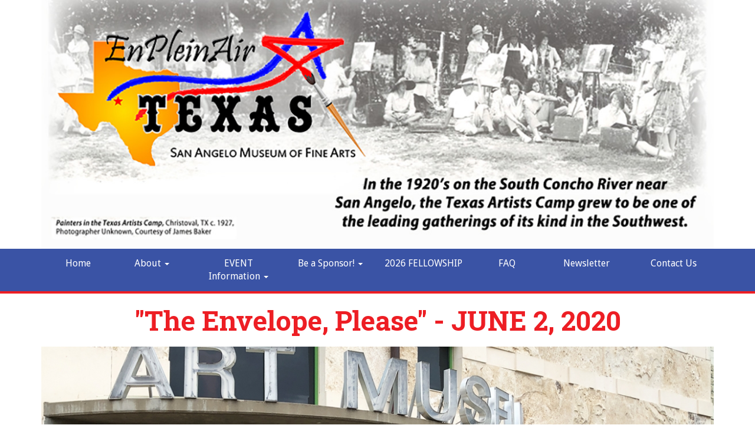

--- FILE ---
content_type: text/html; charset=UTF-8
request_url: https://www.enpleinairtexas.com/the-envelope-please-june-2-2020
body_size: 4073
content:
<!DOCTYPE html>
<html lang="en">
<head>
<meta http-equiv="Content-Type" content="text/html; charset=iso-8859-1" />
	<title>&quot;The Envelope, Please&quot; - JUNE 2, 2020 :: En Plein Air</title>
<link rel="stylesheet" type="text/css" href="/css/default.css" />
<link rel="stylesheet" type="text/css" href="/css/bootstrap.css" />
<link rel="stylesheet" type="text/css" href="/css/main.css" />
<link rel="stylesheet" type="text/css" href="/css/font-awesome.min.css" />
<meta name="twitter:description" content="As our 2020 Juror, Sara Linda Poly,  announces the new 2020 EnPleinAirTEXAS Artists!   The names of thirty Competition Artists will be unveiled that evening from the 100&#039;s of applications received from all over the world between January 1 - May 15, 2020.  That thirty will join last year&#039;s four top winners ~ Hiu Lai Chong, Thomas Jefferson Kitts, Zufar Bikbov, and Qiang Huang ~ to compete for over $20,000 in cash awards and over $10,000 in merchandise awards at the October 18 - 25, 2020 EnPleinAirTEXAS Competition!  The photos above showcase last year&#039;s black-tie gala event at the museum.  Due to this year&#039;s circumstances, the announcement will be made live online.  Tune in and click on the Home Page Link or on our Facebook Page Link for &#039;The Envelope, Please&#039;June 2, 2020, at 6:30 p.m. CST  A Link will be posted on the Home Page at 6:30 p.m. CST to watch the presentation! Click Here to visit our Facebook Page where the video presentation will also be available to watch!San Angelo Museum of Fine Arts Proceeds from EnPleinAirTEXAS sponsorships and art sales support the museum&#039;s children&#039;s education programs that are offered to over 33,000 students in our service area annually.      ">
<meta name="twitter:title" content="&#039;The Envelope, Please&#039; - JUNE 2, 2020">
<meta property="og:description" content="As our 2020 Juror, Sara Linda Poly,  announces the new 2020 EnPleinAirTEXAS Artists!   The names of thirty Competition Artists will be unveiled that evening from the 100&#039;s of applications received from all over the world between January 1 - May 15, 2020.  That thirty will join last year&#039;s four top winners ~ Hiu Lai Chong, Thomas Jefferson Kitts, Zufar Bikbov, and Qiang Huang ~ to compete for over $20,000 in cash awards and over $10,000 in merchandise awards at the October 18 - 25, 2020 EnPleinAirTEXAS Competition!  The photos above showcase last year&#039;s black-tie gala event at the museum.  Due to this year&#039;s circumstances, the announcement will be made live online.  Tune in and click on the Home Page Link or on our Facebook Page Link for &#039;The Envelope, Please&#039;June 2, 2020, at 6:30 p.m. CST  A Link will be posted on the Home Page at 6:30 p.m. CST to watch the presentation! Click Here to visit our Facebook Page where the video presentation will also be available to watch!San Angelo Museum of Fine Arts Proceeds from EnPleinAirTEXAS sponsorships and art sales support the museum&#039;s children&#039;s education programs that are offered to over 33,000 students in our service area annually.      ">
<meta property="og:title" content="&#039;The Envelope, Please&#039; - JUNE 2, 2020">
<meta property="og:url" content="https://www.enpleinairtexas.com/the-envelope-please-june-2-2020">
<link rel="stylesheet" type="text/css" href="/css/mod_articles.css" />
<script type="text/javascript" src="/js/jquery-1.8.3.min.js"></script>
<script type="text/javascript" src="/js/jquery.cycle.all.min.js"></script>
<script type="text/javascript">
//<![CDATA[
$(window).bind('load', function() {
	var slideshow = $('#cycledde02019');

	slideshow
		.css('visibility', 'visible')
		.css('position', 'relative')
		.cycle({
			containerResize: 0,
			slideResize: 0,
			timeout: 3000,
			fx: 'fade'
		});

	function max_height(slides$) {
		var max = 0;
		slides$.each(function(){
			if ($(this).height() > max) {
				max = $(this).height();
			}
		});
		return max;
	}

	function resize() {
		var pwidth = slideshow.parent().width();

		slideshow.children().each(function(){
			$(this).width(pwidth);
		});

		slideshow.width(pwidth);
		slideshow.height(max_height(slideshow.children()));
	}

	resize();
	$(window).resize(resize);
});
//]]>
</script>
<link rel="stylesheet" type="text/css" href="/css/bshorizontal.css" />
<link href="/favicon.ico" type="image/x-icon" rel="icon" />
<link href="/favicon.ico" type="image/x-icon" rel="shortcut icon" />
<script type="text/javascript" src="/js/bootstrap.min.js"></script>
<script type="text/javascript" src="/js/jquery.fitvids.js"></script>
<script type="text/javascript" src="/js/rHeight.js"></script>

	<link href="https://fonts.googleapis.com/css?family=Droid+Sans|Roboto+Slab:700" rel="stylesheet">
    <meta name="viewport" content="width=device-width, initial-scale=1">
</head>
<body>

	<a id="mainskip" href="#main">[Skip to Content]</a>
	<div id="tmpl-back" data-rHeight="true" data-rHeight-offset="#tmpl-foot">
		<div class="tablet-cubby-hole"></div>
		<div id="tmpl-head">
			<div class="container">
				<div class="row">
					<div class="col-sm-12">
<div class="logobox">
<a href="/index.php"><img alt="En Plein Air - Homepage" src="/images/header.jpg"></a></div>
					</div>
				</div>
			</div>
		</div>

		<div id="tmpl-nav">
			<div class="container">
<div class="bshorizontal">
	<nav class="navbar navbar-default" role="navigation">
		<div class="navbar-header">
			<button type="button" class="navbar-toggle" data-toggle="collapse" data-target="#bshorizontal-main-menu">
				<span class="desc">Menu</span>
				<span class="burger">
					<span class="icon-bar"></span>
					<span class="icon-bar"></span>
					<span class="icon-bar"></span>
				</span>
			</button>
		</div>
		<div class="collapse navbar-collapse" id="bshorizontal-main-menu">
<ul class="nav navbar-nav">
<li>
<a href="/index.php" title="Home">Home</a>
</li>
<li class="dropdown">
<a title="About" class="dropdown-toggle" data-toggle="dropdown">About <span class="caret"></span></a>
<ul class="dropdown-menu" role="menu">
<li>
<a href="https://www.enpleinairtexas.com/about" target="_blank" title="About">About</a>
</li>
<li>
<a href="/tour-san-angelo" title="All About San Angelo">All About San Angelo</a>
</li>
<li>
<a href="/past-events" title="Past Events">Past Events</a>
</li>
<li>
<a href="/articles/view/sa-museum-of-fine-arts-528f74b0-ceb0-48f6-8fb0-7df00abbf925" title="SAMFA">SAMFA</a>
</li>
</ul>
</li>
<li class="dropdown">
<a title="EVENT Information" class="dropdown-toggle" data-toggle="dropdown">EVENT Information <span class="caret"></span></a>
<ul class="dropdown-menu" role="menu">
<li>
<a href="/2025-enpleinairtexas-invitational-ranch-fellowship" title="2025 EnPleinAirTEXAS Ranch Fellowship &amp; Artists">2025 EnPleinAirTEXAS Ranch Fellowship &amp; Artists</a>
</li>
<li>
<a href="/2025-enpleinairtexas-fellowship-events-save-the-dates" title="2025 EnPleinAirTEXAS Ranch Fellowship Events">2025 EnPleinAirTEXAS Ranch Fellowship Events</a>
</li>
<li>
<a href="/texas-artists-camp" title="2025 Texas Artists Camp Revival">2025 Texas Artists Camp Revival</a>
</li>
<li>
<a href="/the-enpleinairtexas-competition" title="EnPleinAirTEXAS Competition">EnPleinAirTEXAS Competition</a>
</li>
</ul>
</li>
<li class="dropdown">
<a title="Be a Sponsor!" class="dropdown-toggle" data-toggle="dropdown">Be a Sponsor! <span class="caret"></span></a>
<ul class="dropdown-menu" role="menu">
<li>
<a href="/2025-sponsorship-opportunities" title="2025 Sponsorship Opportunities">2025 Sponsorship Opportunities</a>
</li>
<li>
<a href="/2025-sponsors" title="2025 Sponsors">2025 Sponsors</a>
</li>
<li>
<a href="/2024-enpleinairtexas-ranch-fellowship-sponsorship" title="2024 Sponsors">2024 Sponsors</a>
</li>
</ul>
</li>
<li>
<a href="/artist-information" title="2026 FELLOWSHIP">2026 FELLOWSHIP</a>
</li>
<li>
<a href="/frequently-asked-questions" title="FAQ">FAQ</a>
</li>
<li>
<a href="/join-our-newsletter" title="Newsletter">Newsletter</a>
</li>
<li>
<a href="/contact-us" title="Contact Us">Contact Us</a>
</li>
</ul>
		</div>
	</nav>
</div>
<script type="text/javascript">
(function($){
	$(document).ready(function(){
		$('.bshorizontal').each(function(){
			var initvar = 'bshinit';
			if ($(this).data(initvar)) {
				return;
			}
			$(this).data(initvar, true);

			var canary$ = $(this).find('.navbar-toggle');

			function expanded() {
				return (canary$.css('display') == 'none');
			}

			var menu$ = $(this);
			var parent$ = $(this).parent();
			var sibling$ = $(this).prev();
			var cubby$ = $('.tablet-cubby-hole').first();

			function relocate() {
				if (!cubby$.length) {
					return;
				}

				if (expanded()) {
					if (sibling$.length) {
						sibling$.after(menu$.detach());
					}
					else {
						parent$.prepend(menu$.detach());
					}
				}
				else {
					cubby$.append(menu$.detach());
				}
			}

			relocate();
			$(window).resize(relocate);

			$(this).find('.nav .dropdown').each(function(){
				$(this).hover(function(e){
					if (expanded()) {
						if (e.type == 'mouseenter') {
							$(this).addClass('open');
						}
						else {
							$(this).removeClass('open');
						}
					}
				});
			});
		});
	});
})(jQuery);
</script>

			</div>
		</div>

		<div id="tmpl-content">
			<a name="main"></a>
			<div class="container">
<h1 id="page-title">&quot;The Envelope, Please&quot; - JUNE 2, 2020</h1>

<div class="marticle">

	<div class="content">
<div class="simulacrum_slideshow"><div id="cycledde02019">
<div class="slide">
<a href="/storage/BasicImage/1_2.jpg" target="_blank"><img src="/storage/ImageCache/1170_0/1_2_0520da398b.jpg" alt="1" class="pc-mixed pc-A5A5A1"></a>
</div>
<div class="slide">
<a href="/storage/BasicImage/1_part_2.jpg" target="_blank"><img src="/storage/ImageCache/1170_0/1_part_2_86a5fb647e.jpg" alt="1 part 2" class="pc-dark pc-626D59"></a>
</div>
<div class="slide">
<a href="/storage/BasicImage/2.jpg" target="_blank"><img src="/storage/ImageCache/1170_0/2_15151c6678.jpg" alt="2" class="pc-dark pc-76665A"></a>
</div>
<div class="slide">
<a href="/storage/BasicImage/3.jpg" target="_blank"><img src="/storage/ImageCache/1170_0/3_eaade98c7b.jpg" alt="3" class="pc-mixed pc-928270"></a>
</div>
<div class="slide">
<a href="/storage/BasicImage/4.jpg" target="_blank"><img src="/storage/ImageCache/1170_0/4_ae2d274693.jpg" alt="4" class="pc-dark pc-7D6A54"></a>
</div>
<div class="slide">
<a href="/storage/BasicImage/right_before_6.jpg" target="_blank"><img src="/storage/ImageCache/1170_0/right_before_6_0574acf569.jpg" alt="right before 6" class="pc-dark pc-53473D"></a>
</div>
<div class="slide">
<a href="/storage/BasicImage/6.jpg" target="_blank"><img src="/storage/ImageCache/1170_0/6_b0cce8dcfc.jpg" alt="6" class="pc-dark pc-554838"></a>
</div>
<div class="slide">
<a href="/storage/BasicImage/7.jpg" target="_blank"><img src="/storage/ImageCache/1170_0/7_a831295dde.jpg" alt="7" class="pc-dark pc-6B604E"></a>
</div>
<div class="slide">
<a href="/storage/BasicImage/9.jpg" target="_blank"><img src="/storage/ImageCache/1170_0/9_17347068f4.jpg" alt="9" class="pc-dark pc-6F5437"></a>
</div>
<div class="slide">
<a href="/storage/BasicImage/10.jpg" target="_blank"><img src="/storage/ImageCache/1170_0/10_53f9eef003.jpg" alt="10" class="pc-dark pc-56412C"></a>
</div>
<div class="slide">
<a href="/storage/BasicImage/11.jpg" target="_blank"><img src="/storage/ImageCache/1170_0/11_4db58cc57b.jpg" alt="11" class="pc-dark pc-897765"></a>
</div>
</div></div>

<h3 style="text-align: center;"><strong style="color: inherit; font-family: inherit;"><iframe width="560" height="315" src="https://www.youtube.com/embed/x0BgL8CmRYQ" frameborder="0" allow="accelerometer; autoplay; encrypted-media; gyroscope; picture-in-picture" allowfullscreen></iframe><br /><br />As our 2020 Juror, Sara Linda Poly,&nbsp;</strong></h3>
<h3 style="text-align: center;"><strong>announces the new 2020&nbsp;<span style="color: #0000ff;">EnPleinAir</span><span style="color: #ff0000;">TEXAS</span> Artists!</strong></h3>
<p>&nbsp;</p>
<p style="text-align: justify;"><span style="font-size: large;">The names of <strong>thirty Competition Artists</strong> will be unveiled that evening from the 100's of applications received from all over the world between January 1 - May 15, 2020. &nbsp;That thirty will join <strong>last year's four top winners</strong> ~ <strong>Hiu Lai Chong, Thomas Jefferson Kitts, Zufar Bikbov, and Qiang Huang</strong> ~ to compete for over $20,000 in cash awards and over $10,000 in merchandise awards at the October 18 - 25, 2020 EnPleinAirTEXAS Competition!</span>&nbsp;</p>
<p style="text-align: center;"><span style="font-size: 14pt;">The photos above showcase last year's black-tie gala event at the museum. &nbsp;<br />Due to this year's circumstances, the announcement will be made live online. &nbsp;<br />Tune in and click on the Home Page Link or on our Facebook Page Link for<br /></span></p>
<p style="text-align: center;"><span style="color: #ff0000;"><strong><span style="font-size: 18pt;"><span style="font-size: 24pt; color: #000000;">"The Envelope, Please"</span><br /><span style="font-size: 24pt; color: #000000;">June 2, 2020, at 6:30 p.m. CST</span><br /> </span></strong></span></p>
<p style="text-align: center;"><span style="color: #ff0000;"><strong><span style="font-size: 18pt;">A Link will be posted on the Home Page at 6:30 p.m. CST to watch the presentation!&nbsp;<br /><span style="font-size: 14pt;"><span style="text-decoration: underline; color: #0000ff;"><a style="color: #0000ff; text-decoration: underline;" href="https://www.facebook.com/PleinAirTexas" target="_blank">Click Here to visit our Facebook Page</a></span> where the video&nbsp;presentation will also be available to watch!</span><br /><span style="font-size: 24pt; color: #000000;">San Angelo Museum of Fine Arts</span><br /></span></strong></span></p>
<p style="text-align: center;"><em><span style="color: #ff0000; font-size: 18pt;"><strong><span style="color: #000000;">Proceeds from EnPleinAirTEXAS sponsorships and art sales support the museum's children's education programs that are offered to over 33,000 students in our service area annually.</span></strong></span></em></p>
<p style="text-align: center;">&nbsp;</p>
<p style="text-align: center;">&nbsp;</p>
<h3 style="text-align: justify;">&nbsp;</h3>	</div>
<div class="afoot">
<a href="/articles/printerView/5c8fbe80-5058-4afa-9151-444843e1f97d" title="Printer Friendly Layout" target="_blank" class="icolink"><img src="/img/icons/printer.png" border="0" style="width: 16px; height: 16px;" class="icon" alt="Printer Friendly Layout" title="Printer Friendly Layout" /> Print Friendly</a>
</div>

</div>
			</div>
		</div>
	</div>
	<footer id="tmpl-foot">
		<div class="content">
			<div class="top">
				<div class="container">
					<div class="row">
						<div class="col-sm-12">
<div class="marticle">

	<div class="content">
<p style="text-align: center;">&nbsp;</p>
<p style="text-align: center;"><a class="btn btn-success btn-block btn-lg" href="/join-our-newsletter" target="_blank"><br />SIGN UP FOR UPDATES!<br /><br /></a></p>	</div>

</div>
						</div>
					</div>
				</div>
			</div>
			<div class="bottom">
				<div class="container">
					<div class="row">
						<div class="col-sm-6">
							<span class="copyright">Copyright &copy; 2017 | En Plein Air | All Rights Reserved.</span>
						</div>
						<div class="col-sm-6">
							<span class="mediajaw">
								<a href="http://www.mediajaw.com/" target="_blank"><img src="/images/mediajaw_white.svg" alt="Website Designed and Hosted by Mediajaw"/></a>
							</span>
						</div>
					</div>
				</div>
			</div>
		</div>
	</footer>


<script type="text/javascript">
$(document).ready(function(){
	$('body').fitVids();
});
</script>

<script defer src="https://static.cloudflareinsights.com/beacon.min.js/vcd15cbe7772f49c399c6a5babf22c1241717689176015" integrity="sha512-ZpsOmlRQV6y907TI0dKBHq9Md29nnaEIPlkf84rnaERnq6zvWvPUqr2ft8M1aS28oN72PdrCzSjY4U6VaAw1EQ==" data-cf-beacon='{"version":"2024.11.0","token":"9910a9510e004d4ea56ba84721f3a428","r":1,"server_timing":{"name":{"cfCacheStatus":true,"cfEdge":true,"cfExtPri":true,"cfL4":true,"cfOrigin":true,"cfSpeedBrain":true},"location_startswith":null}}' crossorigin="anonymous"></script>
</body>
</html>

--- FILE ---
content_type: text/css
request_url: https://www.enpleinairtexas.com/css/main.css
body_size: 24
content:
#mainskip {
  display: none;
}
#mainskip:focus {
  display: block;
}
#page-title {
  padding: 0;
  margin: 0 0 20px;
  color: #ed1e24;
  font-family: "Roboto Slab";
  font-weight: bold;
  font-size: 46px;
  text-align: center;
}
#tmpl-back {
  position: relative;
  background: #fff;
}
#tmpl-head img {
  max-width: 100%;
}
#tmpl-nav {
  background: #3a53a5;
  border-bottom: 4px solid #ed1e24;
}
#tmpl-content {
  padding: 20px 0 30px;
}
#hpfeat {
  padding: 20px 0;
}
#tmpl-foot {
  width: 100%;
}
#tmpl-foot img {
  max-width: 100%;
}
#tmpl-foot a:hover,
#tmpl-foot a:focus {
  text-decoration: none;
}
#tmpl-foot .top {
  background: #2F2F2F;
  color: #fff;
  text-align: right;
}
#tmpl-foot .top a {
  color: #fff;
}
#tmpl-foot .contact {
  display: inline-block;
  text-align: left;
  padding-bottom: 20px;
}
#tmpl-foot .contact > div {
  padding-left: 20px;
  font-weight: bold;
}
#tmpl-foot .contact .heading {
  border-bottom: 1px solid #fff;
  font-size: 26px;
  text-transform: uppercase;
}
#tmpl-foot .contact .person {
  padding-bottom: 10px;
}
#tmpl-foot .bottom {
  background: #1E1E1E;
  color: #fff;
  padding: 7px 0;
  text-align: center;
}
#tmpl-foot .copyright {
  display: block;
  padding: 10px 0 4px;
  font-size: 9pt;
}
#tmpl-foot .mediajaw {
  display: block;
}
